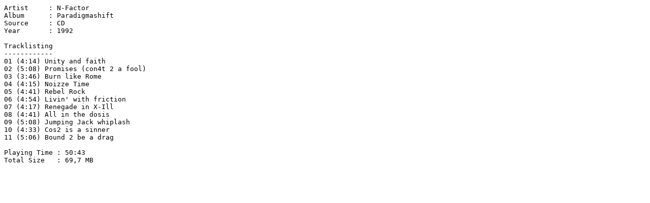

--- FILE ---
content_type: text/plain
request_url: https://blog.funkygog.de/data/2007/12/n-factor-paradigmashift-tracklist.txt
body_size: 111
content:
Artist     : N-Factor
Album      : Paradigmashift
Source     : CD
Year       : 1992

Tracklisting
------------
01 (4:14) Unity and faith
02 (5:08) Promises (con4t 2 a fool)
03 (3:46) Burn like Rome
04 (4:15) Noizze Time
05 (4:41) Rebel Rock
06 (4:54) Livin' with friction
07 (4:17) Renegade in X-Ill
08 (4:41) All in the dosis
09 (5:08) Jumping Jack whiplash
10 (4:33) Cos2 is a sinner
11 (5:06) Bound 2 be a drag

Playing Time : 50:43
Total Size   : 69,7 MB